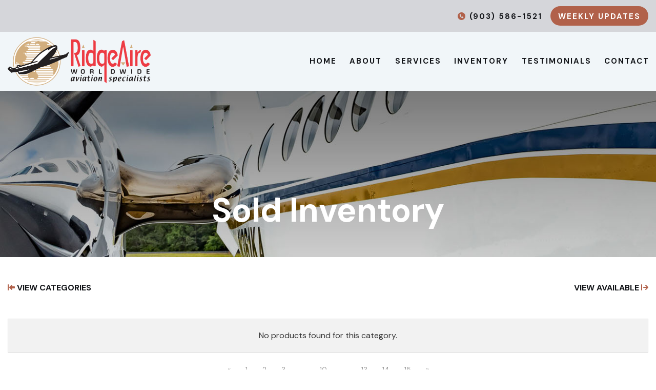

--- FILE ---
content_type: text/html;charset=UTF-8
request_url: https://www.ridgeaire.com/inventory/current-inventory/?sold=&page=19
body_size: 3160
content:
<!DOCTYPE html>
<html lang="en">
	<head>
		<title>Current Inventory  | RidgeAire Worldwide Aviation</title>
		<meta name="viewport" content="width=device-width, initial-scale=1">
		<link rel="stylesheet" type="text/css" href="/assets/css/styles.min.css?1">
		<link rel="preconnect" href="https://fonts.googleapis.com">
		<link rel="preconnect" href="https://fonts.gstatic.com" crossorigin>
		<link href="https://fonts.googleapis.com/css2?family=DM+Sans:wght@400;700&family=Gilda+Display&display=swap" rel="stylesheet">
		<script src="https://kit.fontawesome.com/0e0232b87b.js" crossorigin="anonymous"></script>
		<script src="//cdnjs.cloudflare.com/ajax/libs/modernizr/2.8.3/modernizr.min.js" type="text/javascript"></script>
		<script src="//ajax.googleapis.com/ajax/libs/jquery/1.11.2/jquery.min.js"></script>
		<link rel="stylesheet" href="/owlcarousel/owl.carousel.min.css">
		<link rel="stylesheet" href="/owlcarousel/owl.theme.default.min.css">
		<link rel="apple-touch-icon" sizes="180x180" href="/apple-touch-icon.png">
		<link rel="icon" type="image/png" sizes="32x32" href="/favicon-32x32.png">
		<link rel="icon" type="image/png" sizes="16x16" href="/favicon-16x16.png">
		<link rel="manifest" href="/site.webmanifest">
		<link rel="mask-icon" href="/safari-pinned-tab.svg" color="#b1614a">
		<meta name="msapplication-TileColor" content="#b1614a">
		<meta name="theme-color" content="#b1614a">

		<script id="mcjs">!function(c,h,i,m,p){m=c.createElement(h),p=c.getElementsByTagName(h)[0],m.async=1,m.src=i,p.parentNode.insertBefore(m,p)}(document,"script","https://chimpstatic.com/mcjs-connected/js/users/849d40eef53f4034ede6df04c/3893dc64c8b0b287a34635929.js");</script>

				<!-- Google tag (gtag.js) -->
		<script async src="https://www.googletagmanager.com/gtag/js?id=G-RT7V3F9YW2"></script>
		<script>
		window.dataLayer = window.dataLayer || [];
		function gtag(){dataLayer.push(arguments);}
		gtag('js', new Date());

		gtag('config', 'G-RT7V3F9YW2');
		</script>

	
        <style>
            .original-price {
                text-decoration: line-through;
            }
            .sale {
                color: #B1614A;
            }
        </style>
    </head>
	<body>
		
<div class="nav-1">

	<div class="small-top-bar text-center hide-for-print">
		<div class="row">
			<div class="large-6 columns">
			</div>
			<div class="large-6 columns text-right small-only-text-center">
			<p>
				<a href="tel:1-903-586-1521"><i class="fa-solid fa-circle-phone"></i> (903) 586-1521</a>
				<a href="http://eepurl.com/im5ZqY" target="_blank" class="buttontop">Weekly Updates</a>
			</p>
			</div>
		</div>
	</div>

		<div class="contain-to-grid">
			<nav class="top-bar" data-topbar data-options="mobile_show_parent_link: false">
				<ul class="title-area">
					<li class="name title">
						<a href="/"><img class="logo" src="/images/header-logo-dk-2x.png" alt="RidgeAire Worldwide Aviation Specialists" title="RidgeAire Worldwide Aviation Specialists"></a>
					</li>
					<li class="toggle-topbar menu-icon"><a href="#"><span>Menu</span></a></li>
				</ul>

				<section class="top-bar-section">
					<ul class="right">
						<li><a href="/">Home</a></li><li><a href="/about/">About </a></li><li class="has-dropdown"><a href="#">Services </a><ul class="dropdown"><li><a href="/services/aircraft-sales/">Aircraft Sales </a></li><li><a href="/services/aircraft-acquisition/">Aircraft Acquisition </a></li><li><a href="/services/aircraft-broker-services/">Aircraft Broker Services </a></li><li><a href="/services/bank-services/">Bank Services</a></li><li><a href="/services/aircraft-appraisals/">Aircraft Appraisals</a></li></ul></li><li class="has-dropdown"><a href="#">Inventory </a><ul class="dropdown"><li><a href="/inventory/current-inventory/">Current Inventory </a></li><li><a  href="/inventory/current-inventory?lease">Lease Inventory</a></li><li><a  href="/inventory/current-inventory?sold">Sold inventory </a></li></ul></li><li><a href="/testimonials/">Testimonials</a></li><li><a href="/contact/">Contact</a></li>
					</ul>
				</section>
			</nav>
		</div>

	</div>


<style>
    .pageHeader-catalog{
        background: url(/images/page-header-catalog.jpg) no-repeat 50%;
        background-size: cover;
    }
</style>
<div class="pageHeader pageHeader-catalog">
  <div class="row">
      <div class="small-12 columns">
        <div class="wow fadeIn">
          <h1>Sold Inventory</h1>
        </div>
      </div>
  </div>
</div>

<br><br>






    <div class="row">
      <div class="large-6 columns">
        <a style="text-transform:uppercase;font-weight:700;" href="/catalog"><i style="color:#B1614A;" class="fa-solid fa-left-to-line"></i> View Categories </a>       </div>
      <div class="large-6 columns text-right">
        <a style="text-transform:uppercase;font-weight:700;" href="?" class="right">View Available <i style="color:#B1614A;" class="fa-solid fa-arrow-right-from-line"></i></a><br>
        <a style="text-transform:uppercase;font-weight:700;" href="?lease" class="right hide">View For Lease <i style="color:#B1614A;" class="fa-solid fa-arrow-right-from-line"></i></a>
      </div>
    </div>
    <br>
    <br>
    <div class="row">
        <div class="large-12 columns">
                        <!-- Catalog Begin -->
                            <div class="panel text-center">No products found for this category.</div>
                        <!-- Catalog End -->
                            <div class="pagination-centered">
                    <ul class="pagination">
                                                    <li class="arrow"><a href="/inventory/current-inventory/?sold=&page=18">&laquo;</a></li>
                        
                                                    
                                                            <li><a href="/inventory/current-inventory/?sold=&page=1">1</a></li>
                                                                                
                                                            <li><a href="/inventory/current-inventory/?sold=&page=2">2</a></li>
                                                                                
                                                            <li><a href="/inventory/current-inventory/?sold=&page=3">3</a></li>
                                                                                                                <li class="unavailable"><a href="#">&hellip;</a></li>
                            
                                                            <li><a href="/inventory/current-inventory/?sold=&page=10">10</a></li>
                                                                                                                <li class="unavailable"><a href="#">&hellip;</a></li>
                            
                                                            <li><a href="/inventory/current-inventory/?sold=&page=13">13</a></li>
                                                                                
                                                            <li><a href="/inventory/current-inventory/?sold=&page=14">14</a></li>
                                                                                
                                                            <li><a href="/inventory/current-inventory/?sold=&page=15">15</a></li>
                                                    
                                                    <li class="arrow"><a href="/inventory/current-inventory/?sold=&page=20">&raquo;</a></li>
                                            </ul>
                </div>
                    </div>
    </div>

		</div>
		<!--End contentMain-->

		<div class="footer section">
			<div class="row medium-width text-center">
				<ul class="small-block-grid-1 medium-block-grid-1 large-block-grid-3">
					<li>
						<h3>Contact Us </h3>
						<i alt="null" class="fas fa-grip-lines"></i>
						<p>
							<a href="tel:1-903-586-1521"><b>Phone:</b> (903) 586-1521</a>
							<br><br><b>Mailing:</b>
							<br>PO Box 361
							<br>Jacksonville, TX 75766

							<br><br><b>Shipping: </b>
							<br>428 CR 1618, Hangar #1
							<br>@ Cherokee County Airport
							<br>Rusk, TX 75785
						</p>
					</li>
					<li>
						<a href="/"><img class="footer-logo" src="/images/footer-logo-2x.png" alt="RidgeAire Worldwide Aviation Specialists" title="RidgeAire Worldwide Aviation Specialists"></a>
						<p>&copy; <script language="JavaScript" type="text/javascript">
							now = new Date
							theYear=now.getYear()
							if (theYear < 1900)
							theYear=theYear+1900
							document.write(theYear)
						</script> RidgeAire, Inc.
						<br>Responsive website by <a href="https://groupm7.com/" target="_blank"><b>GroupM7 Design&trade;</b></a></p>
					</li>
					<li>
						<h3>Hours</h3>
						<i alt="null" class="fas fa-grip-lines"></i>
						<p>
							Mon-Fri
							<br>9 a.m. – 5 p.m. CST
						</p>
						<h3>Resources</h3>
						<i alt="null" class="fas fa-grip-lines"></i>
						<p>
							<a href="/contact">Schedule Appointment</a>
							<br><a href="/contact">Contact Us</a>
							<br><a href="/testimonials">Testimonials</a>
							<br><a href="/inventory/current-inventory/">Current Inventory</a>
						</p>
					</li>
				</ul>
			</div>
		</div>

		<script src="//cdnjs.cloudflare.com/ajax/libs/foundation/5.5.1/js/foundation.min.js"></script>
		<script src="/assets/js/wow.min.js"></script>

		<script>
		$(function() {
			$(document).foundation();
			new WOW().init();
		});
		</script>
		<script>
			$(document).foundation({
	  equalizer : {
	    // Specify if Equalizer should make elements equal height once they become stacked.
	    equalize_on_stack: true
	  }
	});
		</script>

		<script src="/owlcarousel/owl.carousel.min.js"></script>

		<script>
		$('document').ready(function() {
			if($('.owl-carousel-1').length) {
				$('.owl-carousel-1').owlCarousel({
					items:1,
					animateOut: 'fadeOut',
					lazyLoad:false,
					loop:true,
					margin:0,
					nav:true,
					autoplay:true,
					autoplayTimeout:5000,
					navText: ["<i class='fa fa-chevron-left'></i>","<i class='fa fa-chevron-right'></i>"],
					autoplayHoverPause:false
				});
			}
		});
	</script>

	<script>
				$('.owl-carousel-3').owlCarousel({
						loop:true,
						margin:10,
						nav:false,
						navText : ["<i class='fa fa-chevron-left'></i>","<i class='fa fa-chevron-right'></i>"],
						autoplay:true,
						autoplayTimeout:4000,
						autoplaySpeed: 1500,
						autoplayHoverPause:false,
						responsiveClass:true,
						responsive:{
								0:{
										items:1,
								},
								642:{
										items:2,
								},
								1026:{
										items:3,
								}
						}
				})
		</script>

		<script>
		  	$(window).scroll(function () {
		  	if ($(window).scrollTop() >= 50) {
		  	$('.nav-1').css('background','rgba(241,246,249,1)');
		  	} else {
		  	$('.nav-1').css('background','transparent');
		  	}
		  	});
		</script>

	<script defer src="https://static.cloudflareinsights.com/beacon.min.js/vcd15cbe7772f49c399c6a5babf22c1241717689176015" integrity="sha512-ZpsOmlRQV6y907TI0dKBHq9Md29nnaEIPlkf84rnaERnq6zvWvPUqr2ft8M1aS28oN72PdrCzSjY4U6VaAw1EQ==" data-cf-beacon='{"version":"2024.11.0","token":"8b91ca61cf56497c99ae4f9acdeb3c40","r":1,"server_timing":{"name":{"cfCacheStatus":true,"cfEdge":true,"cfExtPri":true,"cfL4":true,"cfOrigin":true,"cfSpeedBrain":true},"location_startswith":null}}' crossorigin="anonymous"></script>
</body>
</html>
